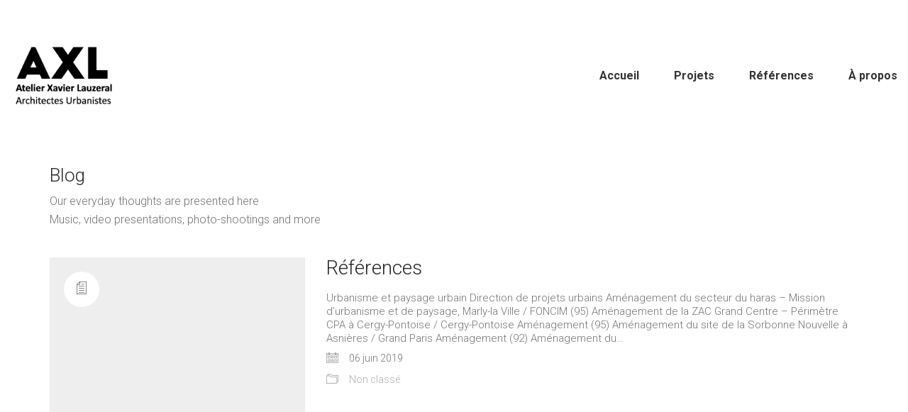

--- FILE ---
content_type: text/html; charset=UTF-8
request_url: http://lauzeral.fr/author/lauzeral/
body_size: 5717
content:
<!DOCTYPE html>
<!--[if lt IE 7 ]><html class="ie ie6" lang="fr-FR"> <![endif]-->
<!--[if IE 7 ]><html class="ie ie7" lang="fr-FR"> <![endif]-->
<!--[if IE 8 ]><html class="ie ie8" lang="fr-FR"> <![endif]-->
<!--[if (gte IE 9)|!(IE)]><!--><html lang="fr-FR"> <!--<![endif]-->
<head>
	<meta charset="UTF-8">
	<meta http-equiv="X-UA-Compatible" content="IE=edge">
	<meta name="viewport" content="width=device-width, initial-scale=1">

	<title>lauzeral &#8211; AXL</title>
<meta name='robots' content='max-image-preview:large' />
<link rel='dns-prefetch' href='//fonts.googleapis.com' />
<link rel='dns-prefetch' href='//s.w.org' />
<link rel="alternate" type="application/rss+xml" title="AXL &raquo; Flux" href="http://lauzeral.fr/feed/" />
<link rel="alternate" type="application/rss+xml" title="AXL &raquo; Flux des commentaires" href="http://lauzeral.fr/comments/feed/" />
<link rel="alternate" type="application/rss+xml" title="AXL &raquo; Flux des articles écrits par lauzeral" href="http://lauzeral.fr/author/lauzeral/feed/" />
		<script type="text/javascript">
			window._wpemojiSettings = {"baseUrl":"https:\/\/s.w.org\/images\/core\/emoji\/13.0.1\/72x72\/","ext":".png","svgUrl":"https:\/\/s.w.org\/images\/core\/emoji\/13.0.1\/svg\/","svgExt":".svg","source":{"concatemoji":"http:\/\/lauzeral.fr\/wp-includes\/js\/wp-emoji-release.min.js?ver=5.7.14"}};
			!function(e,a,t){var n,r,o,i=a.createElement("canvas"),p=i.getContext&&i.getContext("2d");function s(e,t){var a=String.fromCharCode;p.clearRect(0,0,i.width,i.height),p.fillText(a.apply(this,e),0,0);e=i.toDataURL();return p.clearRect(0,0,i.width,i.height),p.fillText(a.apply(this,t),0,0),e===i.toDataURL()}function c(e){var t=a.createElement("script");t.src=e,t.defer=t.type="text/javascript",a.getElementsByTagName("head")[0].appendChild(t)}for(o=Array("flag","emoji"),t.supports={everything:!0,everythingExceptFlag:!0},r=0;r<o.length;r++)t.supports[o[r]]=function(e){if(!p||!p.fillText)return!1;switch(p.textBaseline="top",p.font="600 32px Arial",e){case"flag":return s([127987,65039,8205,9895,65039],[127987,65039,8203,9895,65039])?!1:!s([55356,56826,55356,56819],[55356,56826,8203,55356,56819])&&!s([55356,57332,56128,56423,56128,56418,56128,56421,56128,56430,56128,56423,56128,56447],[55356,57332,8203,56128,56423,8203,56128,56418,8203,56128,56421,8203,56128,56430,8203,56128,56423,8203,56128,56447]);case"emoji":return!s([55357,56424,8205,55356,57212],[55357,56424,8203,55356,57212])}return!1}(o[r]),t.supports.everything=t.supports.everything&&t.supports[o[r]],"flag"!==o[r]&&(t.supports.everythingExceptFlag=t.supports.everythingExceptFlag&&t.supports[o[r]]);t.supports.everythingExceptFlag=t.supports.everythingExceptFlag&&!t.supports.flag,t.DOMReady=!1,t.readyCallback=function(){t.DOMReady=!0},t.supports.everything||(n=function(){t.readyCallback()},a.addEventListener?(a.addEventListener("DOMContentLoaded",n,!1),e.addEventListener("load",n,!1)):(e.attachEvent("onload",n),a.attachEvent("onreadystatechange",function(){"complete"===a.readyState&&t.readyCallback()})),(n=t.source||{}).concatemoji?c(n.concatemoji):n.wpemoji&&n.twemoji&&(c(n.twemoji),c(n.wpemoji)))}(window,document,window._wpemojiSettings);
		</script>
		<style type="text/css">
img.wp-smiley,
img.emoji {
	display: inline !important;
	border: none !important;
	box-shadow: none !important;
	height: 1em !important;
	width: 1em !important;
	margin: 0 .07em !important;
	vertical-align: -0.1em !important;
	background: none !important;
	padding: 0 !important;
}
</style>
	<link rel='stylesheet' id='layerslider-css'  href='http://lauzeral.fr/wp-content/plugins/LayerSlider/static/layerslider/css/layerslider.css?ver=6.3.0' type='text/css' media='all' />
<link rel='stylesheet' id='wp-block-library-css'  href='http://lauzeral.fr/wp-includes/css/dist/block-library/style.min.css?ver=5.7.14' type='text/css' media='all' />
<link rel='stylesheet' id='rs-plugin-settings-css'  href='http://lauzeral.fr/wp-content/plugins/revslider/public/assets/css/settings.css?ver=5.4.3.1' type='text/css' media='all' />
<style id='rs-plugin-settings-inline-css' type='text/css'>
#rs-demo-id {}
</style>
<link rel='stylesheet' id='bootstrap-css'  href='http://lauzeral.fr/wp-content/themes/kalium/assets/css/bootstrap.css' type='text/css' media='all' />
<link rel='stylesheet' id='main-css'  href='http://lauzeral.fr/wp-content/themes/kalium/assets/css/main.css?ver=2.0.7' type='text/css' media='all' />
<link rel='stylesheet' id='style-css'  href='http://lauzeral.fr/wp-content/themes/kalium/style.css?ver=2.0.7' type='text/css' media='all' />
<link rel='stylesheet' id='custom-skin-css'  href='http://lauzeral.fr/wp-content/themes/kalium-child/custom-skin.css?ver=2f8645c18b15036fefb7647eb32a4c69' type='text/css' media='all' />
<link rel='stylesheet' id='default-font-css'  href='//fonts.googleapis.com/css?family=Karla:400,700,400italic,700italic' type='text/css' media='all' />
<link rel='stylesheet' id='typolab-cbd2088cb2d9c884c87aff81464f3f72-css'  href='https://fonts.googleapis.com/css?family=Roboto%3A100%2C100italic%2C300%2C300italic%2Cregular%2Citalic%2C500%2C500italic%2C700%2C700italic%2C900%2C900italic&#038;subsets=greek%2Clatin-ext%2Ccyrillic%2Cvietnamese%2Clatin%2Cgreek-ext%2Ccyrillic-ext&#038;ver=650caeace5ff6970a832edd7ca434bbd' type='text/css' media='all' />
<link rel='stylesheet' id='kalium-child-css'  href='http://lauzeral.fr/wp-content/themes/kalium-child/style.css?ver=5.7.14' type='text/css' media='all' />
<script type="text/javascript">
var ajaxurl = ajaxurl || 'http://lauzeral.fr/wp-admin/admin-ajax.php';
</script>
<style id="typolab-font-variants">h1,h2,h3,h4,h5,h6{font-family:'Roboto',sans-serif;font-weight:300}body,p{font-family:'Roboto',sans-serif;font-weight:300}</style><script type='text/javascript' src='http://lauzeral.fr/wp-includes/js/jquery/jquery.min.js?ver=3.5.1' id='jquery-core-js'></script>
<script type='text/javascript' src='http://lauzeral.fr/wp-includes/js/jquery/jquery-migrate.min.js?ver=3.3.2' id='jquery-migrate-js'></script>
<script type='text/javascript' src='http://lauzeral.fr/wp-content/plugins/LayerSlider/static/layerslider/js/layerslider.kreaturamedia.jquery.js?ver=6.3.0' id='layerslider-js'></script>
<script type='text/javascript' src='http://lauzeral.fr/wp-content/plugins/LayerSlider/static/layerslider/js/layerslider.transitions.js?ver=6.3.0' id='layerslider-transitions-js'></script>
<script type='text/javascript' src='http://lauzeral.fr/wp-content/plugins/revslider/public/assets/js/jquery.themepunch.tools.min.js?ver=5.4.3.1' id='tp-tools-js'></script>
<script type='text/javascript' src='http://lauzeral.fr/wp-content/plugins/revslider/public/assets/js/jquery.themepunch.revolution.min.js?ver=5.4.3.1' id='revmin-js'></script>
<meta name="generator" content="Powered by LayerSlider 6.3.0 - Multi-Purpose, Responsive, Parallax, Mobile-Friendly Slider Plugin for WordPress." />
<!-- LayerSlider updates and docs at: https://layerslider.kreaturamedia.com -->
<link rel="https://api.w.org/" href="http://lauzeral.fr/wp-json/" /><link rel="alternate" type="application/json" href="http://lauzeral.fr/wp-json/wp/v2/users/1" /><link rel="EditURI" type="application/rsd+xml" title="RSD" href="http://lauzeral.fr/xmlrpc.php?rsd" />
<link rel="wlwmanifest" type="application/wlwmanifest+xml" href="http://lauzeral.fr/wp-includes/wlwmanifest.xml" /> 
<meta name="generator" content="WordPress 5.7.14" />
<script>var mobile_menu_breakpoint = 769;</script><style>@media screen and (min-width:770px) { .mobile-menu-wrapper,.mobile-menu-overlay,.standard-menu-container .menu-bar-hidden-desktop {
display: none;

} }</style><style>@media screen and (max-width:769px) { .standard-menu-container > div,.standard-menu-container > nav,.main-header.menu-type-standard-menu .standard-menu-container div.menu>ul,.main-header.menu-type-standard-menu .standard-menu-container ul.menu,.menu-cart-icon-container {
display: none;

} }</style><style id="theme-custom-css">
.example {  color: red;  font-size: 20px;}body { margin:0; padding:0;  !important;}.wp-page-title {     font-weight: bold;}.title h1 {    font-weight: bold;}.menu {    font-weight: bold;}.portfolio-container-and-title.full-width-portfolio.has-title-container .portfolio-title-holder {    width: 100%;}.gmnoprint {display: none;}.top-menu-container .top-menu ul li a:after {background-color: transparent;}.wpb_wrapper .section-title {text-align:center;}body.page .section-title h1, body.page .section-title h2, body.page .section-title h3 {margin-top: 0px !important;}.wrapper {background:url(https://demo.kaliumtheme.com/freelancer/wp-content/uploads/2015/04/pattern-29.jpg);}
</style><style type="text/css">.recentcomments a{display:inline !important;padding:0 !important;margin:0 !important;}</style><meta name="generator" content="Powered by Visual Composer - drag and drop page builder for WordPress."/>
<!--[if lte IE 9]><link rel="stylesheet" type="text/css" href="http://lauzeral.fr/wp-content/plugins/js_composer/assets/css/vc_lte_ie9.min.css" media="screen"><![endif]--><meta name="generator" content="Powered by Slider Revolution 5.4.3.1 - responsive, Mobile-Friendly Slider Plugin for WordPress with comfortable drag and drop interface." />
<link rel="icon" href="http://lauzeral.fr/wp-content/uploads/2017/05/axl-favicon-blk.png" sizes="32x32" />
<link rel="icon" href="http://lauzeral.fr/wp-content/uploads/2017/05/axl-favicon-blk.png" sizes="192x192" />
<link rel="apple-touch-icon" href="http://lauzeral.fr/wp-content/uploads/2017/05/axl-favicon-blk.png" />
<meta name="msapplication-TileImage" content="http://lauzeral.fr/wp-content/uploads/2017/05/axl-favicon-blk.png" />
<script type="text/javascript">function setREVStartSize(e){
				try{ var i=jQuery(window).width(),t=9999,r=0,n=0,l=0,f=0,s=0,h=0;					
					if(e.responsiveLevels&&(jQuery.each(e.responsiveLevels,function(e,f){f>i&&(t=r=f,l=e),i>f&&f>r&&(r=f,n=e)}),t>r&&(l=n)),f=e.gridheight[l]||e.gridheight[0]||e.gridheight,s=e.gridwidth[l]||e.gridwidth[0]||e.gridwidth,h=i/s,h=h>1?1:h,f=Math.round(h*f),"fullscreen"==e.sliderLayout){var u=(e.c.width(),jQuery(window).height());if(void 0!=e.fullScreenOffsetContainer){var c=e.fullScreenOffsetContainer.split(",");if (c) jQuery.each(c,function(e,i){u=jQuery(i).length>0?u-jQuery(i).outerHeight(!0):u}),e.fullScreenOffset.split("%").length>1&&void 0!=e.fullScreenOffset&&e.fullScreenOffset.length>0?u-=jQuery(window).height()*parseInt(e.fullScreenOffset,0)/100:void 0!=e.fullScreenOffset&&e.fullScreenOffset.length>0&&(u-=parseInt(e.fullScreenOffset,0))}f=u}else void 0!=e.minHeight&&f<e.minHeight&&(f=e.minHeight);e.c.closest(".rev_slider_wrapper").css({height:f})					
				}catch(d){console.log("Failure at Presize of Slider:"+d)}
			};</script>
<style>.image-placeholder, .image-placeholder-bg {
background-color: #ededed
}</style><noscript><style type="text/css"> .wpb_animate_when_almost_visible { opacity: 1; }</style></noscript></head>
<body class="archive author author-lauzeral author-1 body-lg-skin-kalium-default wpb-js-composer js-comp-ver-5.1.1 vc_responsive">

	<div class="mobile-menu-wrapper mobile-menu-slide">
	
	<div class="mobile-menu-container">
				
		<ul id="menu-main-menu" class="menu"><li id="menu-item-195" class="menu-item menu-item-type-post_type menu-item-object-page menu-item-home menu-item-195"><a href="http://lauzeral.fr/">Accueil</a></li>
<li id="menu-item-244" class="menu-item menu-item-type-post_type menu-item-object-page menu-item-244"><a href="http://lauzeral.fr/projets/">Projets</a></li>
<li id="menu-item-621" class="menu-item menu-item-type-post_type menu-item-object-post menu-item-621"><a href="http://lauzeral.fr/references/">Références</a></li>
<li id="menu-item-28" class="menu-item menu-item-type-post_type menu-item-object-page menu-item-28"><a href="http://lauzeral.fr/a-propos/">À propos</a></li>
</ul>		
				
				<form role="search" method="get" class="search-form" action="http://lauzeral.fr/">
			<input type="search" class="search-field" placeholder="Rechercher…" value="" name="s" id="search_mobile_inp" />
			
			<label for="search_mobile_inp">
				<i class="fa fa-search"></i>
			</label>
			
			<input type="submit" class="search-submit" value="Soumettre" />
		</form>
				
				
	</div>
	
</div>

<div class="mobile-menu-overlay"></div>
	<div class="wrapper" id="main-wrapper">

		<header class="main-header menu-type-standard-menu fullwidth-header">
	<div class="container">

		<div class="logo-and-menu-container">
			
						
			<div itemscope itemtype="http://schema.org/Organization" class="logo-column">
				<style>.header-logo.logo-image {
width: 150px;
 height: 112.5px;

}</style><style>@media screen and (max-width: 769px) { .header-logo.logo-image {
width: 100px !important;
 height: 75px !important;

} }</style><a itemprop="url" href="http://lauzeral.fr" class="header-logo logo-image">
		<img itemprop="logo" src="//lauzeral.fr/wp-content/uploads/2017/05/logo-AXL.png" width="200" height="150" class="main-logo" alt="axl" />
</a>

			</div>
			
							
			<div class="menu-column">
								<div class="standard-menu-container menu-skin-dark reveal-fade">
						
						<a class="menu-bar mobile-menu-bar menu-skin-dark menu-bar-hidden-desktop" href="#">
									<span class="ham"></span>
								</a>

												
						<nav><ul id="menu-main-menu-1" class="menu"><li class="menu-item menu-item-type-post_type menu-item-object-page menu-item-home menu-item-195"><a href="http://lauzeral.fr/"><span>Accueil</span></a></li>
<li class="menu-item menu-item-type-post_type menu-item-object-page menu-item-244"><a href="http://lauzeral.fr/projets/"><span>Projets</span></a></li>
<li class="menu-item menu-item-type-post_type menu-item-object-post menu-item-621"><a href="http://lauzeral.fr/references/"><span>Références</span></a></li>
<li class="menu-item menu-item-type-post_type menu-item-object-page menu-item-28"><a href="http://lauzeral.fr/a-propos/"><span>À propos</span></a></li>
</ul></nav>
					</div>
								</div>
		</div>
		
		
	</div>
</header>

<script type="text/javascript">
	var headerOptions = headerOptions || {};
	jQuery.extend( headerOptions, {"stickyHeader":false} );
</script>
	<div class="container page-heading-title">
		<div class="row">
			<div class="col-sm-12">
				<div class="section-title">
					<h1>Blog</h1>
					<p>Our everyday thoughts are presented here<br />
Music, video presentations, photo-shootings and more</p>
				</div>
			</div>
		</div>
	</div>
	<div class="container">

	<div class="blog-holder">
		<div class="row">
			<div class="col-sm-12 col-md-12 clearfix">

								<div class="blog-posts-holder portfolio-holder">
				<div class="box-holder supports-formats post-471 post type-post status-publish format-standard hentry category-non-classe">
	<div class="row">
		
		    	<div class="col-sm-4">
	    	<div class="post-format">
		    	<div class="thumb post-img">
	
	
<a href="http://lauzeral.fr/references/">
<style>.arel-1 {
padding-bottom: 70.08547009% !important;

}</style>	<span class="default-thumbnail-placeholder arel-1"></span>
		<span href="http://lauzeral.fr/references/" class="hover-state">
	
					<i class="icon icon-basic-eye"></i>
				
	</span>
	</a>	
</div>

<div class="post-type">
	<i class="icon icon-basic-sheet-txt"></i>
</div>
	    	</div>
    	</div>
    	
    	<div class="col-sm-8">
	    	<div class="post-info">
	    		<h2>
		    		<a href="http://lauzeral.fr/references/">Références</a>
		    	</h2>
	    	
		    	<p>Urbanisme et paysage urbain Direction de projets urbains Aménagement du secteur du haras &#8211; Mission d’urbanisme et de paysage, Marly-la Ville / FONCIM (95) Aménagement de la ZAC Grand Centre &#8211; Périmètre CPA à Cergy-Pontoise / Cergy-Pontoise Aménagement (95) Aménagement du site de la Sorbonne Nouvelle à Asnières / Grand Paris Aménagement (92) Aménagement du&hellip;</p>

	    		<div class="details">
		
		<div class="date">
		<i class="icon icon-basic-calendar"></i>06 juin 2019	</div>
		
		<div class="category">
		<i class="icon icon-basic-folder-multiple"></i>
		<a href="http://lauzeral.fr/category/non-classe/" rel="category tag">Non classé</a>	</div>
		
	</div>
	    	</div>
    	</div>
    	
	</div>
</div>
				</div>
				
			</div>

					</div>
	</div>


</div>

	</div>	
	<footer id="footer" class="main-footer footer-bottom-vertical">
	<div class="container">
		<div class="footer-widgets">

		
	
	<div class="row">
			</div>

</div>

<hr>	</div>

		<div class="footer-bottom">
		<div class="container">

			<div class="footer-bottom-content">
				
								<div class="footer-content-left">
					<div class="copyrights">
						<p>Atelier Xavier Lauzeral
10, rue des Coches
78100 Saint-Germain-en-Laye
© Copyright 2017. Tous droits réservés.</p>
					</div>
				</div>
							</div>

		</div>
	</div>
	
</footer>
	<script type="text/javascript">
var ajaxurl = ajaxurl || 'http://lauzeral.fr/wp-admin/admin-ajax.php';
</script>
<style id="typolab-font-variants">h1,h2,h3,h4,h5,h6{font-family:'Roboto',sans-serif;font-weight:300}body,p{font-family:'Roboto',sans-serif;font-weight:300}</style><script type='text/javascript' id='layerslider-greensock-js-extra'>
/* <![CDATA[ */
var LS_Meta = {"v":"6.3.0"};
/* ]]> */
</script>
<script type='text/javascript' src='http://lauzeral.fr/wp-content/plugins/LayerSlider/static/layerslider/js/greensock.js?ver=1.19.0' id='layerslider-greensock-js'></script>
<script type="text/javascript">
var ajaxurl = ajaxurl || 'http://lauzeral.fr/wp-admin/admin-ajax.php';
</script>
<style id="typolab-font-variants">h1,h2,h3,h4,h5,h6{font-family:'Roboto',sans-serif;font-weight:300}body,p{font-family:'Roboto',sans-serif;font-weight:300}</style><script type="text/javascript">
var ajaxurl = ajaxurl || 'http://lauzeral.fr/wp-admin/admin-ajax.php';
</script>
<style id="typolab-font-variants">h1,h2,h3,h4,h5,h6{font-family:'Roboto',sans-serif;font-weight:300}body,p{font-family:'Roboto',sans-serif;font-weight:300}</style><script type='text/javascript' src='http://lauzeral.fr/wp-content/themes/kalium/assets/js/bootstrap.min.js' id='bootstrap-js'></script>
<script type='text/javascript' src='http://lauzeral.fr/wp-content/themes/kalium/assets/js/joinable.min.js?ver=2.0.7' id='joinable-js'></script>
<script type='text/javascript' src='http://lauzeral.fr/wp-includes/js/wp-embed.min.js?ver=5.7.14' id='wp-embed-js'></script>
<script type='text/javascript' src='http://lauzeral.fr/wp-content/themes/kalium/assets/js/custom.min.js?ver=2.0.7' id='custom-js'></script>
	
	<!-- ET: 0.11176705360413s 2.0.7ch -->
</body>
</html>

--- FILE ---
content_type: text/css
request_url: http://lauzeral.fr/wp-content/themes/kalium/style.css?ver=2.0.7
body_size: 528
content:
/*
============================================================
	
	Theme Name: Kalium
	Theme URI: http://www.laborator.co/view-theme/kalium
	Author: Laborator
	Author URI: http://laborator.co/
	Description: Designer, Architect, Photographer, Freelancer, Blogger, person who sell goods online or just feeling creative, Kalium is absolutely what you have been waiting for. Start creating that amazing website that you have been dreaming of! You can find us on:  <a href="http://themeforest.net/user/laborator">Envato</a>, <a href="https://twitter.com/thelaborator">Twitter</a> or <a href="https://www.facebook.com/laboratorcreative">Facebook</a>.
	Version: 2.0.7
	License: GNU General Public License version 3.0
	License URI: http://www.gnu.org/licenses/gpl-3.0.html
	Tags: agency, architecture, blog, clean, creative, ecommerce, gallery, minimal, photography, portfolio, shop, kalium, translation-ready, theme-options, responsive-layout
	Text Domain: kalium
	
============================================================
*/

--- FILE ---
content_type: text/css
request_url: http://lauzeral.fr/wp-content/themes/kalium-child/custom-skin.css?ver=2f8645c18b15036fefb7647eb32a4c69
body_size: 4827
content:
body{background: #fff;color: #282828}table{color: #727272}h1 small,h2 small,h3 small,h4 small,h5 small,h6 small{color: #727272}a{color: #adadad}a a:focus,a:hover{color: #949494}.wrapper{background: #fff}.wrapper a:hover{color: #adadad}.wrapper a:after{background: #adadad}.product-filter ul li a:hover{color: #adadad}.message-form .send .loading-bar{background: #c7c7c7}.message-form .send .loading-bar span{background: #949494}.message-form .form-group .placeholder{border-bottom: 1px solid #adadad}.message-form .form-group .placeholder.ver-two{border-bottom: 1px solid #fff !important}.color-main{background: #fff;color: #adadad}.btn.btn-primary{background: #adadad}.btn.btn-primary:hover{background: #949494}.btn.btn-secondary{background: #727272}.btn.btn-secondary:hover{background: #595959}.main-footer .footer-bottom a{color: #727272}.main-footer .footer-bottom a:hover{color: #adadad}.main-footer .footer-bottom a:after{color: #adadad}p{color: #727272}.section-title p{color: #727272}.section-title h1,.section-title h2,.section-title h3,.section-title h4,.section-title h5,.section-title h6{color: #282828}.section-title h1 small,.section-title h2 small,.section-title h3 small,.section-title h4 small,.section-title h5 small,.section-title h6 small{color: #727272 !important}.blog-holder .isotope-item .box-holder .post-info{border-color: rgba(0,0,0,0.66)}.blog-holder .box-holder .post-format .quote-holder{background: #fff}.blog-holder .box-holder .post-format .quote-holder blockquote{color: #727272}.blog-holder .box-holder .post-format .post-type{background: #fff}.blog-holder .box-holder .post-format .post-type i{color: #282828}.blog-holder .box-holder .post-format .hover-state i{color: #fff}.blog-holder .box-holder .post-info h2 a{color: #282828}.blog-holder .box-holder .post-info .details .category{color: #727272}.blog-holder .box-holder .post-info .details .date{color: #727272}.wp-widget.widget_tag_cloud a{color: #282828;background: #fff}.wp-widget.widget_tag_cloud a:hover{background: #f2f2f2}.wpb_wrapper .wpb_text_column blockquote{border-left-color: #adadad}.post-formatting ul li,.post-formatting ol li{color: #727272}.post-formatting blockquote{border-left-color: #adadad}.post-formatting blockquote p{color: #727272}.post-formatting .wp-caption .wp-caption-text{background: #fff}.contact-form .send{background: #adadad}.contact-form .send:hover{background: #949494}.contact-form input,.contact-form textarea{color: #282828;border-bottom-color: #fff}.contact-form textarea{background-image: linear-gradient(#fff 1px, transparent 1px)}.comment-form .send{background: #adadad}.comment-form .send:hover{background: #949494}.comment-form input,.comment-form textarea{color: #282828;border-bottom-color: #fff}.comment-form textarea{background-image: linear-gradient(#fff 1px, transparent 1px)}.cd-google-map .cd-zoom-in,.cd-google-map .cd-zoom-out{background-color: #adadad}.cd-google-map .cd-zoom-in:hover,.cd-google-map .cd-zoom-out:hover{background-color: #a8a8a8}.single-blog-holder .blog-head-holder{background: #fff}.single-blog-holder .blog-head-holder .quote-holder{background: #fff}.single-blog-holder .blog-head-holder .quote-holder:before{color: #727272}.single-blog-holder .blog-head-holder .quote-holder blockquote{color: #727272}.single-blog-holder .tags-holder a{color: #282828;background: #fff}.single-blog-holder .tags-holder a:hover{background: #f2f2f2}.single-blog-holder pre{background: #fff;border-color: rgba(0,0,0,0.66);color: #282828}.single-blog-holder .blog-author-holder .author-name:hover{color: #adadad}.single-blog-holder .blog-author-holder .author-name:hover em{color: #727272}.single-blog-holder .blog-author-holder .author-name em{color: #727272}.single-blog-holder .blog-author-holder .author-link{color: #282828}.single-blog-holder .post-controls span{color: #727272}.single-blog-holder .comments-holder{background: #fff}.single-blog-holder .comments-holder:before{border-top-color: #fff}.single-blog-holder .comments-holder .comment-holder + .comment-respond{background: #fff}.single-blog-holder .comments-holder .comment-holder .commenter-image .comment-connector{border-color: rgba(0,0,0,0.66)}.single-blog-holder .comments-holder .comment-holder .commenter-details .comment-text p{color: #727272}.single-blog-holder .comments-holder .comment-holder .commenter-details .date{color: #727272}.single-blog-holder .details .category{color: #727272}.single-blog-holder .details .category a{color: #727272}.single-blog-holder .details .date{color: #727272}.single-blog-holder .details .date a{color: #727272}.single-blog-holder .details .tags-list{color: #727272}.single-blog-holder .details .tags-list a{color: #727272}.single-blog-holder .post-controls .next-post:hover i,.single-blog-holder .post-controls .prev-post:hover i{color: #adadad}.single-blog-holder .post-controls .next-post:hover strong,.single-blog-holder .post-controls .prev-post:hover strong{color: #adadad}.single-blog-holder .post-controls .next-post strong,.single-blog-holder .post-controls .prev-post strong{color: #282828}.single-blog-holder .post-controls .next-post i,.single-blog-holder .post-controls .prev-post i{color: #282828}::selection{background: #adadad;color: #fff}::-moz-selection{background: #adadad;color: #fff}hr{border-color: rgba(0,0,0,0.66)}footer.main-footer{background-color: #fff !important}footer.main-footer .footer-widgets .section h1,footer.main-footer .footer-widgets .section h2,footer.main-footer .footer-widgets .section h3{color: #282828}.wpb_wrapper .wpb_tabs.tabs-style-minimal .ui-tabs .wpb_tabs_nav li a{color: #727272}.wpb_wrapper .wpb_tabs.tabs-style-minimal .ui-tabs .wpb_tabs_nav li a:hover{color: #595959}.wpb_wrapper .wpb_tabs.tabs-style-minimal .ui-tabs .wpb_tabs_nav li.ui-tabs-active a{color: #adadad;border-bottom-color: #adadad}.wpb_wrapper .wpb_tabs.tabs-style-default .ui-tabs .wpb_tab{background: #fff}.wpb_wrapper .wpb_tabs.tabs-style-default .ui-tabs .wpb_tabs_nav li{border-bottom-color: #fff !important;background: #fff}.wpb_wrapper .wpb_tabs.tabs-style-default .ui-tabs .wpb_tabs_nav li a{color: #727272}.wpb_wrapper .wpb_tabs.tabs-style-default .ui-tabs .wpb_tabs_nav li a:hover{color: #595959}.wpb_wrapper .wpb_tabs.tabs-style-default .ui-tabs .wpb_tabs_nav li.ui-tabs-active a{color: #282828}.wpb_wrapper .wpb_accordion .wpb_accordion_section{background: #fff}.wpb_wrapper .wpb_accordion .wpb_accordion_section .wpb_accordion_header a{color: #282828}.main-header.menu-type-standard-menu .standard-menu-container.menu-skin-main .menu-bar .ham{background-color: #282828}.main-header.menu-type-standard-menu .standard-menu-container.menu-skin-main .menu-bar .ham:before,.main-header.menu-type-standard-menu .standard-menu-container.menu-skin-main .menu-bar .ham:after{background-color: #282828}.top-menu-container{background: #282828}.top-menu-container .sidebar-box-holder h3{color: #fff}.top-menu-container .sidebar-box-holder a{color: #727272 !important}.top-menu-container .sidebar-box-holder a:after{background-color: #727272 !important}.top-menu-container .top-menu ul.menu > li ul{background: #fff}.top-menu-container .top-menu ul.menu > li ul li a{color: #282828 !important}.top-menu-container .top-menu ul.menu > li ul li a:after{background: #282828}.top-menu-container .top-menu ul:after{border-right-color: #fff !important}.top-menu-container .top-menu ul li a{color: #fff !important}.top-menu-container .top-menu ul li a:hover{color: #adadad !important}.product-filter ul li a{color: #727272}.single-portfolio-holder .social .likes{background: #fff}.single-portfolio-holder .social .likes .like-btn{color: #727272}.single-portfolio-holder .social .likes .fa-heart{color: #adadad}.single-portfolio-holder .social .share-social .social-links a{color: #727272}.single-portfolio-holder .portfolio-big-navigation a{color: #282828}.single-portfolio-holder .portfolio-big-navigation a:hover{color: #353535}.slick-slider .slick-prev:hover,.slick-slider .slick-next:hover{color: #adadad}.dash{background: #fff}.alert.alert-default{background-color: #adadad}.hover-state{background: #adadad}.portfolio-holder .thumb .hover-state .likes a i{color: #adadad}.portfolio-holder .thumb .hover-state .likes a .counter{color: #adadad}.single-portfolio-holder .details .services ul li{color: #727272}.single-portfolio-holder.portfolio-type-3 .gallery-slider .slick-prev:hover,.single-portfolio-holder.portfolio-type-3 .gallery-slider .slick-next:hover{color: #adadad}.single-portfolio-holder .gallery.gallery-type-description .row .lgrad{background-image: /* Sorry, can not do JavaScript evaluation in PHP... :( */}.single-portfolio-holder.portfolio-type-5 .portfolio-slider-nav a:hover span{background-color: rgba(173,173,173,0.5)}.single-portfolio-holder.portfolio-type-5 .portfolio-slider-nav a.current span{background: #adadad}.single-portfolio-holder.portfolio-type-5 .portfolio-description-container{background: #fff}.single-portfolio-holder.portfolio-type-5 .portfolio-description-container.is-collapsed .portfolio-description-showinfo{background: #fff}.single-portfolio-holder.portfolio-type-5 .portfolio-description-container .portfolio-description-showinfo .expand-project-info svg{fill: #282828}.single-portfolio-holder.portfolio-type-5 .portfolio-description-container .portfolio-description-fullinfo{background: #fff}.single-portfolio-holder.portfolio-type-5 .portfolio-description-container .portfolio-description-fullinfo .lgrad{background-image: /* Sorry, can not do JavaScript evaluation in PHP... :( */}.single-portfolio-holder.portfolio-type-5 .portfolio-description-container .portfolio-description-fullinfo .collapse-project-info svg{fill: #282828}.single-portfolio-holder.portfolio-type-5 .portfolio-description-container .portfolio-description-fullinfo .project-show-more-link{color: #727272}.single-portfolio-holder.portfolio-type-5 .portfolio-description-container .portfolio-description-fullinfo .project-show-more-link .for-more{color: #adadad}.search-results-holder .result-box h3 a{color: #adadad}.search-results-holder .result-box + .result-box{border-top-color: rgba(0,0,0,0.66)}.search-results .change-search-keyword{color: #adadad}.search-results .change-search-keyword:before{background-color: #adadad !important}.team-holder .new-member-join{background: #fff}.team-holder .new-member-join .join-us .your-image{color: #727272}.team-holder .new-member-join .join-us .details h2{color: #282828}.team-holder .new-member-join .join-us .details .text a{color: #adadad}.team-holder .new-member-join .join-us .details .text a:after{background-color: #adadad}.logos-holder .c-logo{border-color: rgba(0,0,0,0.66)}.logos-holder .c-logo .hover-state{background: #adadad}.main-header.menu-type-full-bg-menu .menu-bar.menu-skin-main .ham{background-color: #282828}.main-header.menu-type-full-bg-menu .menu-bar.menu-skin-main .ham:before,.main-header.menu-type-full-bg-menu .menu-bar.menu-skin-main .ham:after{background-color: #282828}.main-header.menu-type-standard-menu .standard-menu-container.menu-skin-main div.menu > ul > li > a{color: #282828}.main-header.menu-type-standard-menu .standard-menu-container.menu-skin-main div.menu > ul ul{background: #282828}.main-header.menu-type-standard-menu .standard-menu-container.menu-skin-main ul.menu > li > a{color: #282828}.main-header.menu-type-standard-menu .standard-menu-container.menu-skin-main ul.menu > li > a:after{background-color: #282828}.main-header.menu-type-standard-menu .standard-menu-container.menu-skin-main ul.menu ul{background: #282828}.error-holder{background: #fff}.error-holder .box{background: #adadad}.error-holder .box .error-type{color: #fff}.error-holder .error-text{color: #adadad}.portfolio-holder .dribbble-container .dribbble_shot:hover .dribbble-title{background-color: #adadad}.bg-main-color{background: #adadad}.coming-soon-container .message-container{color: #fff}.coming-soon-container p{color: #fff}.coming-soon-container .social-networks-env a i{color: #adadad}.blog-sidebar .sidebar-box-holder a{color: #282828}.blog-sidebar .sidebar-box-holder li{color: #727272}.blog-sidebar .sidebar-box-holder.widget_recent_comments li + li{border-top-color: #fff}.blog-sidebar .sidebar-box-holder.widget_search .search-bar .form-control{background: #fff !important;color: #727272 !important}.blog-sidebar .sidebar-box-holder.widget_search .search-bar .form-control::-webkit-input-placeholder{color: #727272}.blog-sidebar .sidebar-box-holder.widget_search .search-bar .form-control:-moz-placeholder{color: #727272}.blog-sidebar .sidebar-box-holder.widget_search .search-bar .form-control::-moz-placeholder{color: #727272}.blog-sidebar .sidebar-box-holder.widget_search .search-bar .form-control:-ms-input-placeholder{color: #727272}.blog-sidebar .sidebar-box-holder.widget_search .search-bar input.go-button{color: #282828}.image-placeholder{background: #fff}.show-more .button{border-color: #fff}.show-more .button a{color: #adadad}.show-more.is-finished .button .finished{color: #adadad}.pagination-container span.page-numbers,.pagination-container a.page-numbers{color: #282828}.pagination-container span.page-numbers:after,.pagination-container a.page-numbers:after{background-color: #adadad}.pagination-container span.page-numbers:hover,.pagination-container a.page-numbers:hover,.pagination-container span.page-numbers.current,.pagination-container a.page-numbers.current{color: #adadad}.fluidbox-overlay{background-color: #fff;opacity: 0.6 !important}.comparison-image-slider .cd-handle{background-color: #adadad !important}.comparison-image-slider .cd-handle:hover{background-color: #a0a0a0 !important}.about-me-box{background: #fff !important}.main-header.menu-type-sidebar-menu .menu-bar .ham{background-color: #282828}.main-header.menu-type-sidebar-menu .menu-bar .ham:before,.main-header.menu-type-sidebar-menu .menu-bar .ham:after{background-color: #282828}.sidebar-menu-wrapper{background: #fff}.sidebar-menu-wrapper.menu-type-sidebar-menu .sidebar-menu-container .sidebar-main-menu div.menu > ul > li > a{color: #282828}.sidebar-menu-wrapper.menu-type-sidebar-menu .sidebar-menu-container .sidebar-main-menu ul.menu > li > a{color: #282828}.sidebar-menu-wrapper.menu-type-sidebar-menu .sidebar-menu-container .sidebar-main-menu ul.menu > li > a:hover{color: #adadad}.sidebar-menu-wrapper.menu-type-sidebar-menu .sidebar-menu-container .sidebar-main-menu ul.menu > li > a:after{background-color: #282828}.sidebar-menu-wrapper.menu-type-sidebar-menu .sidebar-menu-container .sidebar-main-menu ul.menu ul > li:hover > a{color: #adadad}.sidebar-menu-wrapper.menu-type-sidebar-menu .sidebar-menu-container .sidebar-main-menu ul.menu ul > li > a{color: #727272}.sidebar-menu-wrapper.menu-type-sidebar-menu .sidebar-menu-container .sidebar-main-menu ul.menu ul > li > a:hover{color: #adadad}.maintenance-mode .wrapper,.coming-soon-mode .wrapper{background: #adadad}.header-logo.logo-text{color: #adadad}.main-header.menu-type-standard-menu .standard-menu-container.menu-skin-main ul.menu ul li a,.main-header.menu-type-standard-menu .standard-menu-container.menu-skin-main div.menu > ul ul li a{color: #fff}.portfolio-holder .item-box .photo .on-hover{background-color: #adadad}.loading-spinner-1{background-color: #282828}.top-menu-container .close-top-menu{color: #fff}.single-portfolio-holder.portfolio-type-5 .portfolio-navigation a:hover{color: #fff}.single-portfolio-holder.portfolio-type-5 .portfolio-navigation a:hover i{color: #fff}.menu-bar.menu-skin-main .ham{background-color: #adadad}.menu-bar.menu-skin-main .ham:before,.menu-bar.menu-skin-main .ham:after{background-color: #adadad}.portfolio-holder .item-box .info p a:hover{color: #adadad}.mobile-menu-wrapper .mobile-menu-container ul.menu li a:hover{color: #adadad}.mobile-menu-wrapper .mobile-menu-container ul.menu li.current-menu-item > a,.mobile-menu-wrapper .mobile-menu-container div.menu > ul li.current-menu-item > a,.mobile-menu-wrapper .mobile-menu-container ul.menu li.current_page_item > a,.mobile-menu-wrapper .mobile-menu-container div.menu > ul li.current_page_item > a,.mobile-menu-wrapper .mobile-menu-container ul.menu li.current-menu-ancestor > a,.mobile-menu-wrapper .mobile-menu-container div.menu > ul li.current-menu-ancestor > a,.mobile-menu-wrapper .mobile-menu-container ul.menu li.current_page_ancestor > a,.mobile-menu-wrapper .mobile-menu-container div.menu > ul li.current_page_ancestor > a{color: #adadad}.single-portfolio-holder .social-links-rounded .social-share-icon.like-btn.is-liked{background-color: #adadad}.maintenance-mode .wrapper a,.coming-soon-mode .wrapper a{color: #fff}.maintenance-mode .wrapper a:after,.coming-soon-mode .wrapper a:after{background-color: #fff}.mobile-menu-wrapper .mobile-menu-container .search-form label{color: #727272}.mobile-menu-wrapper .mobile-menu-container .search-form input:focus + label{color: #282828}.vjs-default-skin .vjs-play-progress{background-color: #adadad}.vjs-default-skin .vjs-volume-level{background: #adadad}.portfolio-holder .item-box .info h3 a{color: #727272}.blog-sidebar .sidebar-box-holder a{color: #282828}.blog-sidebar .sidebar-box-holder a:after{background: #282828}.blog-sidebar .sidebar-box-holder .product_list_widget li .product-details .product-meta{color: #a5a5a5}.blog-sidebar .sidebar-box-holder .product_list_widget li .product-details .product-meta .proruct-rating em{color: #a5a5a5}.blog-sidebar .sidebar-box-holder .product_list_widget li .product-details .product-name{color: #282828}.dropdown-menu > li > a{color: #282828}.dropdown{color: #282828}.dropdown .btn:hover,.dropdown .btn:focus,.dropdown .btn.focus{color: #282828}.dropdown .dropdown-menu{color: #282828;background: rgba(0,0,0,0.66)}.dropdown .dropdown-menu li{border-top-color: rgba(0,0,0,0.66)}.dropdown.open .btn{background: rgba(0,0,0,0.66)}.wp-widget.widget_product_search .search-bar input[name="s"],.wp-widget.widget_search .search-bar input[name="s"]{background: rgba(0,0,0,0.66);color: #727272}.wp-widget.widget_product_search .search-bar input[name="s"]::-webkit-input-placeholder,.wp-widget.widget_search .search-bar input[name="s"]::-webkit-input-placeholder{color: #727272}.wp-widget.widget_product_search .search-bar input[name="s"]:-moz-placeholder,.wp-widget.widget_search .search-bar input[name="s"]:-moz-placeholder{color: #727272}.wp-widget.widget_product_search .search-bar input[name="s"]::-moz-placeholder,.wp-widget.widget_search .search-bar input[name="s"]::-moz-placeholder{color: #727272}.wp-widget.widget_product_search .search-bar input[name="s"]:-ms-input-placeholder,.wp-widget.widget_search .search-bar input[name="s"]:-ms-input-placeholder{color: #727272}.wp-widget.widget_product_search .search-bar input[type=submit],.wp-widget.widget_search .search-bar input[type=submit]{color: #282828}.wp-widget.widget_shopping_cart .widget_shopping_cart_content > .total strong{color: #282828}.wp-widget.widget_shopping_cart .widget_shopping_cart_content .product_list_widget{border-bottom-color: rgba(0,0,0,0.66)}.wp-widget.widget_price_filter .price_slider_wrapper .price_slider{background: rgba(0,0,0,0.66)}.wp-widget.widget_price_filter .price_slider_wrapper .price_slider .ui-slider-range,.wp-widget.widget_price_filter .price_slider_wrapper .price_slider .ui-slider-handle{background: #282828}.wp-widget.widget_price_filter .price_slider_wrapper .price_slider_amount .price_label{color: #a5a5a5}.wp-widget.widget_price_filter .price_slider_wrapper .price_slider_amount .button{background: #282828}.wp-widget.widget_price_filter .price_slider_wrapper .price_slider_amount .button:focus{background: #1e1e1e}.woocommerce{background: #fff}.woocommerce .button{background: rgba(0,0,0,0.66)}.woocommerce .button:hover{background: rgba(0,0,0,0.66)}.woocommerce .product .item-info h3 a{color: #fff}.woocommerce .product .item-info .price ins,.woocommerce .product .item-info .price > .amount{color: #adadad}.woocommerce .product .item-info .price del{color: #727272}.woocommerce .product .item-info .product-loop-add-to-cart-container a{color: #727272}.woocommerce .product .item-info .product-loop-add-to-cart-container a:after{background-color: #727272}.woocommerce .product .item-info .product-loop-add-to-cart-container a:hover{color: #adadad}.woocommerce .product .item-info .product-loop-add-to-cart-container a:hover:after{background-color: #adadad}.woocommerce .product .onsale{background: #adadad;color: #fff}.woocommerce .product.catalog-layout-default .item-info h3 a{color: #282828}.woocommerce .product.catalog-layout-default .item-info .product-loop-add-to-cart-container a{color: #727272}.woocommerce .product.catalog-layout-default .item-info .product-loop-add-to-cart-container a:after{background-color: #727272}.woocommerce .product.catalog-layout-default .item-info .product-loop-add-to-cart-container a:hover{color: #adadad}.woocommerce .product.catalog-layout-default .item-info .product-loop-add-to-cart-container a:hover:after{background-color: #adadad}.woocommerce .product.catalog-layout-full-bg .product-internal-info,.woocommerce .product.catalog-layout-full-transparent-bg .product-internal-info{background: rgba(173,173,173,0.9)}.woocommerce .product.catalog-layout-full-bg .item-info h3 a,.woocommerce .product.catalog-layout-full-transparent-bg .item-info h3 a{color: #fff}.woocommerce .product.catalog-layout-full-bg .item-info .product-loop-add-to-cart-container .add-to-cart-link:before,.woocommerce .product.catalog-layout-full-transparent-bg .item-info .product-loop-add-to-cart-container .add-to-cart-link:before,.woocommerce .product.catalog-layout-full-bg .item-info .product-loop-add-to-cart-container .add-to-cart-link:after,.woocommerce .product.catalog-layout-full-transparent-bg .item-info .product-loop-add-to-cart-container .add-to-cart-link:after{color: #fff !important}.woocommerce .product.catalog-layout-full-bg .item-info .product-loop-add-to-cart-container .tooltip .tooltip-arrow,.woocommerce .product.catalog-layout-full-transparent-bg .item-info .product-loop-add-to-cart-container .tooltip .tooltip-arrow{border-left-color: #fff}.woocommerce .product.catalog-layout-full-bg .item-info .product-loop-add-to-cart-container .tooltip .tooltip-inner,.woocommerce .product.catalog-layout-full-transparent-bg .item-info .product-loop-add-to-cart-container .tooltip .tooltip-inner{color: #adadad;background: #fff}.woocommerce .product.catalog-layout-full-bg .item-info .product-bottom-details .price,.woocommerce .product.catalog-layout-full-transparent-bg .item-info .product-bottom-details .price{color: #fff}.woocommerce .product.catalog-layout-full-bg .item-info .product-bottom-details .price del,.woocommerce .product.catalog-layout-full-transparent-bg .item-info .product-bottom-details .price del{color: rgba(255,255,255,0.8)}.woocommerce .product.catalog-layout-full-bg .item-info .product-bottom-details .price del .amount,.woocommerce .product.catalog-layout-full-transparent-bg .item-info .product-bottom-details .price del .amount{color: rgba(255,255,255,0.8)}.woocommerce .product.catalog-layout-full-bg .item-info .product-bottom-details .price ins .amount,.woocommerce .product.catalog-layout-full-transparent-bg .item-info .product-bottom-details .price ins .amount{border-bottom-color: #fff}.woocommerce .product.catalog-layout-full-bg .item-info .product-bottom-details .price .amount,.woocommerce .product.catalog-layout-full-transparent-bg .item-info .product-bottom-details .price .amount{color: #fff}.woocommerce .product.catalog-layout-full-bg .item-info .product-category,.woocommerce .product.catalog-layout-full-transparent-bg .item-info .product-category{color: #fff !important}.woocommerce .product.catalog-layout-full-bg .item-info .product-category a,.woocommerce .product.catalog-layout-full-transparent-bg .item-info .product-category a{color: #fff !important}.woocommerce .product.catalog-layout-full-bg .item-info .product-category a:after,.woocommerce .product.catalog-layout-full-transparent-bg .item-info .product-category a:after,.woocommerce .product.catalog-layout-full-bg .item-info .product-category a:before,.woocommerce .product.catalog-layout-full-transparent-bg .item-info .product-category a:before{background: #fff}.woocommerce .product.catalog-layout-transparent-bg .item-info h3 a{color: #282828}.woocommerce .product.catalog-layout-transparent-bg .item-info .product-category{color: #282828 !important}.woocommerce .product.catalog-layout-transparent-bg .item-info .product-category a{color: #282828 !important}.woocommerce .product.catalog-layout-transparent-bg .item-info .product-category a:after,.woocommerce .product.catalog-layout-transparent-bg .item-info .product-category a:before{background: #282828}.woocommerce .product.catalog-layout-transparent-bg .item-info .product-bottom-details .product-loop-add-to-cart-container .add-to-cart-link:after,.woocommerce .product.catalog-layout-transparent-bg .item-info .product-bottom-details .product-loop-add-to-cart-container .add-to-cart-link:before{color: #282828}.woocommerce .product.catalog-layout-transparent-bg .item-info .product-bottom-details .product-loop-add-to-cart-container a{color: #727272}.woocommerce .product.catalog-layout-transparent-bg .item-info .product-bottom-details .product-loop-add-to-cart-container a:after{background-color: #727272}.woocommerce .product.catalog-layout-transparent-bg .item-info .product-bottom-details .product-loop-add-to-cart-container a:hover{color: #adadad}.woocommerce .product.catalog-layout-transparent-bg .item-info .product-bottom-details .product-loop-add-to-cart-container a:hover:after{background-color: #adadad}.woocommerce .product.catalog-layout-transparent-bg .item-info .product-bottom-details .product-loop-add-to-cart-container .tooltip-inner{background-color: #adadad;color: #fff}.woocommerce .product.catalog-layout-transparent-bg .item-info .product-bottom-details .product-loop-add-to-cart-container .tooltip-arrow{border-left-color: #adadad}.woocommerce .product.catalog-layout-transparent-bg .item-info .product-bottom-details .price{color: #282828}.woocommerce .product.catalog-layout-transparent-bg .item-info .product-bottom-details .price .amount{color: #282828}.woocommerce .product.catalog-layout-transparent-bg .item-info .product-bottom-details .price ins .amount{border-bottom-color: #282828}.woocommerce .product.catalog-layout-transparent-bg .item-info .product-bottom-details .price del{color: rgba(40,40,40,0.65)}.woocommerce .product.catalog-layout-transparent-bg .item-info .product-bottom-details .price del .amount{color: rgba(40,40,40,0.65)}.woocommerce .product.catalog-layout-distanced-centered .item-info h3 a{color: #282828}.woocommerce .product.catalog-layout-distanced-centered .item-info .price .amount,.woocommerce .product.catalog-layout-distanced-centered .item-info .price ins,.woocommerce .product.catalog-layout-distanced-centered .item-info .price ins span{color: #7f7f7f}.woocommerce .product.catalog-layout-distanced-centered .item-info .price del{color: rgba(114,114,114,0.65)}.woocommerce .product.catalog-layout-distanced-centered .item-info .price del .amount{color: rgba(114,114,114,0.65)}.woocommerce .product.catalog-layout-distanced-centered .item-info .product-loop-add-to-cart-container .add_to_cart_button{color: #a5a5a5}.woocommerce .product.catalog-layout-distanced-centered .item-info .product-loop-add-to-cart-container .add_to_cart_button.nh{color: #adadad}.woocommerce .product.catalog-layout-distanced-centered .item-info .product-loop-add-to-cart-container .add_to_cart_button:hover{color: #2b2b2b}.woocommerce .product.catalog-layout-distanced-centered .product-internal-info{background: rgba(255,255,255,0.9)}.woocommerce .dropdown .dropdown-menu li a{color: #727272}.woocommerce .dropdown .dropdown-menu .active a,.woocommerce .dropdown .dropdown-menu li a:hover{color: #adadad !important}.woocommerce .woocommerce-tabs .entry-content #reviews #review_form_wrapper .comment-form-rating .stars.has-rating span a:before{color: #adadad}.woocommerce #review_form_wrapper .form-submit input#submit{background-color: #adadad}.woocommerce .star-rating .star-rating-icons .circle i{background-color: #adadad}.woocommerce .item-info .group_table .button,.woocommerce .item-info form.cart .button{background: #adadad}.woocommerce .item-info .group_table .button:hover,.woocommerce .item-info form.cart .button:hover,.woocommerce .item-info .group_table .button:active,.woocommerce .item-info form.cart .button:active{background: #adadad;background: #a0a0a0}.woocommerce .item-info .group_table .button:active,.woocommerce .item-info form.cart .button:active{background: #949494}.woocommerce .product .item-info{color: #adadad}.woocommerce .shop_table .cart_item .product-subtotal span{color: #adadad}.woocommerce .shop_table .cart-collaterals .cart-buttons-update-checkout .checkout-button{background-color: #adadad}.woocommerce .checkout-info-box .woocommerce-info{border-top: 3px solid #adadad !important}.woocommerce .checkout-info-box .woocommerce-info a{color: #adadad}.woocommerce-error,.woocommerce-info,.woocommerce-notice,.woocommerce-message{color: #fff}.woocommerce-error li,.woocommerce-info li,.woocommerce-notice li,.woocommerce-message li{color: #fff}.replaced-checkboxes:checked + label:before,.replaced-radio-buttons:checked + label:before{background-color: #adadad}.woocommerce .button{background-color: rgba(0,0,0,0.66);color: #727272}.woocommerce .button:hover{background-color: rgba(0,0,0,0.66);color: #656565}.woocommerce .blockOverlay{background: rgba(255,255,255,0.8) !important}.woocommerce .blockOverlay:after{background-color: #adadad}.woocommerce .order-info mark{background-color: #adadad}.woocommerce .shop-categories .product-category-col > .product-category a:hover h3,.woocommerce .shop_table .cart_item .product-remove a:hover i{color: #adadad}.woocommerce-notice,.woocommerce-message{background-color: #adadad;color: #fff}.btn-primary,.checkout-button{background-color: #adadad !important;color: #fff !important}.btn-primary:hover,.checkout-button:hover{background-color: #9e9e9e !important;color: #fff !important}.menu-cart-icon-container.menu-skin-dark .cart-icon-link{color: #727272}.menu-cart-icon-container.menu-skin-dark .cart-icon-link:hover{color: #656565}.menu-cart-icon-container.menu-skin-dark .cart-icon-link .items-count{background-color: #adadad !important}.menu-cart-icon-container.menu-skin-light .cart-icon-link{color: #fff}.menu-cart-icon-container.menu-skin-light .cart-icon-link .items-count{background-color: #adadad !important;color: #fff !important}.menu-cart-icon-container .lab-wc-mini-cart-contents .cart-items .cart-item .product-details h3 a:hover{color: #adadad}.woocommerce ul.digital-downloads li a:hover{color: #adadad}.wrapper a:hover,footer.main-footer a:hover,.mobile-menu-wrapper .mobile-menu-container .cart-icon-link-mobile-container a:hover{color: #adadad}.woocommerce .single-product .kalium-woocommerce-product-gallery .main-product-images:hover .product-gallery-lightbox-trigger,.woocommerce .single-product .kalium-woocommerce-product-gallery .main-product-images .nextprev-arrow i,.woocommerce .single-product .kalium-woocommerce-product-gallery .thumbnails .nextprev-arrow i{color: #282828}.wpb_wrapper .lab-vc-products-carousel .products .nextprev-arrow i{color: #adadad}.main-header.menu-type-standard-menu .standard-menu-container ul.menu ul li.menu-item-has-children > a:before,.main-header.menu-type-standard-menu .standard-menu-container div.menu > ul ul li.menu-item-has-children > a:before{border-color: transparent transparent transparent #fff}.main-header.menu-type-full-bg-menu .full-screen-menu{background-color: #adadad}.main-header.menu-type-full-bg-menu .full-screen-menu.translucent-background{background-color: rgba(173,173,173,0.9)}.single-portfolio-holder .portfolio-navigation a:hover i{color: #adadad}.wpb_wrapper .lab-blog-posts .blog-post-entry .blog-post-image a .hover-display{background-color: rgba(173,173,173,0.8)}.wpb_wrapper .lab-blog-posts .blog-post-entry .blog-post-image a .hover-display.no-opacity{background-color: #adadad}.wp-widget ul ul a:before{background-color: #adadad}.main-header.menu-type-full-bg-menu .full-screen-menu .full-menu-footer .social-networks li a i{color: #adadad}.wrapper a:after,footer.main-footer a:after{background-color: #adadad}.main-header.menu-type-standard-menu .standard-menu-container div.menu > ul ul li.menu-item-has-children:before,.main-header.menu-type-standard-menu .standard-menu-container ul.menu ul li.menu-item-has-children:before{border-color: transparent transparent transparent rgba(0,0,0,0.66)}.main-header.menu-type-standard-menu .standard-menu-container.menu-skin-main ul.menu ul li a,.main-header.menu-type-standard-menu .standard-menu-container.menu-skin-main div.menu > ul ul li a{color: #fff}.main-header.menu-type-standard-menu .standard-menu-container.menu-skin-main ul.menu ul li a:after,.main-header.menu-type-standard-menu .standard-menu-container.menu-skin-main div.menu > ul ul li a:after{background-color: #fff}.main-header.menu-type-standard-menu .standard-menu-container.menu-skin-main div.menu > ul > li > a:after,.main-header.menu-type-standard-menu .standard-menu-container.menu-skin-main ul.menu > li > a:after{background-color: #adadad}.go-to-top{color: #fff;background-color: #282828}.go-to-top.visible:hover{background-color: #adadad}.mobile-menu-wrapper .mobile-menu-container .search-form input,.mobile-menu-wrapper .mobile-menu-container .search-form input:focus + label{color: #adadad}.portfolio-holder .thumb .hover-state.hover-style-white p{color: #727272}body .lg-outer.lg-skin-kalium-default .lg-progress-bar .lg-progress{background-color: #adadad}.ninja-forms-form .btn.btn-default{background-color: #adadad}.lg-outer .lg-progress-bar .lg-progress{background-color: #adadad}.lg-outer .lg-thumb-item:hover,.lg-outer .lg-thumb-item.active{border-color: #adadad !important}.wpb_wrapper .lab-blog-posts .blog-post-entry .blog-post-content-container .blog-post-title a:hover{color: #adadad}.single-portfolio-holder .social-links-plain .likes .fa-heart{color: #adadad}.pagination-container span.page-numbers,.pagination-container a.page-numbers{color: #727272}.sidebar-menu-wrapper.menu-type-sidebar-menu .sidebar-menu-container .sidebar-main-menu ul.menu ul > li > a:after,.post-password-form input[type=submit]{background-color: #adadad}.header-search-input.menu-skin-main .search-icon a svg{fill: #adadad}.header-wpml-language-switcher.menu-skin-main .language-entry{color: #adadad}.social-networks.colored-bg li a.custom,.social-networks.colored-bg-hover li a.custom:hover,.social-networks.textual.colored li a.custom:after,.social-networks.textual.colored-hover li a.custom:after{background-color: #adadad}.social-networks.colored-bg li a.custom:hover{background-color: #949494}.social-networks.colored li a.custom,.social-networks.colored li a.custom i,.social-networks.colored-hover li a.custom:hover,.social-networks.colored-hover li a.custom:hover i{color: #adadad}.single-portfolio-holder .gallery.captions-below .caption a{color: #adadad}.single-portfolio-holder .gallery.captions-below .caption a:after{background-color: #adadad}.wp-widget.widget_text .textwidget a:hover{color: #adadad}.wp-widget.widget_text .textwidget a:after{background-color: #adadad}.woocommerce .select2-container.select2-container--default .select2-selection--single,.woocommerce-page .select2-dropdown{border-color: #282828}.woocommerce-page .select2-dropdown .select2-search{border-bottom-color: #282828}